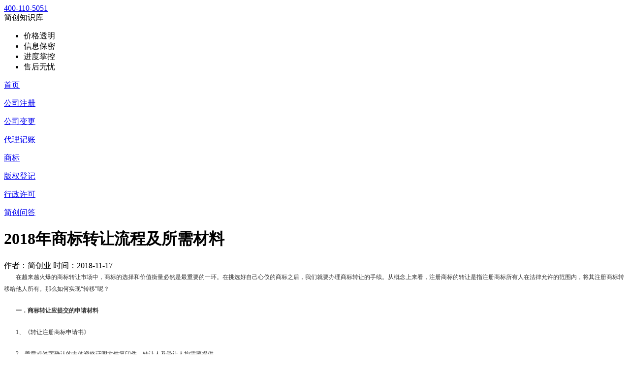

--- FILE ---
content_type: text/html; charset=utf-8
request_url: http://jianchuangye.com.cn/article.php?id=239
body_size: 7350
content:
<!DOCTYPE html PUBLIC "-//W3C//DTD XHTML 1.0 Transitional//EN" "http://www.w3.org/TR/xhtml1/DTD/xhtml1-transitional.dtd">
<html xmlns="http://www.w3.org/1999/xhtml"><head>
<base href="http://www.jianchuangye.com.cn/" />
<meta name="Generator" content="68ECSHOP v4_2" /><meta http-equiv="Content-Type" content="text/html; charset=utf-8" />
<script charset="utf-8" src="./themes/68ecshopcom_360buy/articezhishi_files/lxb.js"></script><script src="./themes/68ecshopcom_360buy/articezhishi_files/shares.php" charset="utf-8"></script><script src="./themes/68ecshopcom_360buy/articezhishi_files/id.php" charset="utf-8"></script>
<meta name="Keywords" content="" />
<meta name="Description" content="" />
<meta name="renderer" content="webkit" />
<meta http-equiv="X-UA-Compatible" content="IE=Edge" />
<title>2018年商标转让流程及所需材料_商标转让_商标_创业知识_简创业企服，为企业提供一站式创业服务！  </title>
<link rel="shortcut icon" href="favicon.ico" />
<link rel="icon" href="animated_favicon.gif" type="image/gif" />
<link rel="alternate" type="application/rss+xml" title="RSS|2018年商标转让流程及所需材料_商标转让_商标_创业知识_简创业企服，为企业提供一站式创业服务！  " href="" />
<link href="./themes/68ecshopcom_360buy/index_files/index.css" type="text/css" rel="stylesheet">
<link href="./themes/68ecshopcom_360buy/articezhishi_files/zixun.css" type="text/css" rel="stylesheet">
<script type="text/javascript" src="./themes/68ecshopcom_360buy/articezhishi_files/jquery-1.7.2.min.js"></script>
<script type="text/javascript" src="./themes/68ecshopcom_360buy/articezhishi_files/return-top.js"></script>
<script>
$(function(){
    // 无忧套餐切换
    $(".tc-con").hide(); 
    $(".tc-tabs p:first").addClass("active").show(); 
    $(".tc-con:first").show(); 
    $(".tc-tabs p").click(function() {
        $(".tc-tabs p").removeClass("active"); 
        $(this).addClass("active"); 
        $(".tc-con").hide(); 
        var activeTab = $(this).find("a").attr("href"); 
        $(activeTab).fadeIn(); 
        return false;
    });
});
</script>
<link rel="stylesheet" href="./themes/68ecshopcom_360buy/articezhishi_files/float.css" type="text/css" charset="utf-8">
</head>
<body>
<iframe frameborder="0" style="position: absolute; display: none; opacity: 0;"></iframe>
<div class="jiathis_style" style="position: absolute; z-index: 1000000000; display: none; top: 50%; left: 50%; overflow: auto;"></div>
<div class="jiathis_style" style="position: absolute; z-index: 1000000000; display: none; overflow: auto;"></div>
<iframe frameborder="0" src="./themes/68ecshopcom_360buy/articezhishi_files/jiathis_utility.html" style="display: none;"></iframe>
<div id="continer">
		
 
     <div class="top-box">
        <div class="box-con">
 <div class="left-box">
 <script type="text/javascript">
        if (window.location.href.indexOf("www.jianchuangye.com.cn") > -1) {
        document.write("<a href='http://www.jianchuangye.com.cn' class='blue'><span>郑州站</span> <img src='[data-uri]' data-v-420b2e74=''></a><a href='http://ly.jianchuangye.com.cn' ><span>洛阳站</span> </a><a href='http://xx.jianchuangye.com.cn' ><span>新乡站</span> </a><a href='http://py.jianchuangye.com.cn' ><span>濮阳站</span> </a><a href='http://zk.jianchuangye.com.cn' ><span>周口站</span> </a><a href='http://cy.jianchuangye.com.cn' ><span>长垣站</span> </a><a href='http://ay.jianchuangye.com.cn' ><span>安阳站</span> </a>");
		} else if (window.location.href.indexOf("ly.jianchuangye.com.cn") > -1) {
       document.write("<a href='http://ly.jianchuangye.com.cn' class='blue'><span>洛阳站</span> <img src='[data-uri]' data-v-420b2e74=''></a><a href='http://www.jianchuangye.com.cn' ><span>郑州站</span> </a><a href='http://xx.jianchuangye.com.cn' ><span>新乡站</span> </a><a href='http://py.jianchuangye.com.cn' ><span>濮阳站</span> </a><a href='http://zk.jianchuangye.com.cn' ><span>周口站</span> </a><a href='http://cy.jianchuangye.com.cn' ><span>长垣站</span> </a><a href='http://ay.jianchuangye.com.cn' ><span>安阳站</span> </a>");
        } else if (window.location.href.indexOf("xx.jianchuangye.com.cn") > -1) {
        document.write("<a href='http://xx.jianchuangye.com.cn' class='blue'><span>新乡站</span> <img src='[data-uri]' data-v-420b2e74=''></a><a href='http://www.jianchuangye.com.cn' ><span>郑州站</span> </a><a href='http://ly.jianchuangye.com.cn' ><span>洛阳站</span> </a><a href='http://py.jianchuangye.com.cn' ><span>濮阳站</span> </a><a href='http://zk.jianchuangye.com.cn' ><span>周口站</span> </a><a href='http://cy.jianchuangye.com.cn' ><span>长垣站</span> </a><a href='http://ay.jianchuangye.com.cn' ><span>安阳站</span> </a>");
        } else if (window.location.href.indexOf("py.jianchuangye.com.cn") > -1) {
        document.write("<a href='http://py.jianchuangye.com.cn' class='blue'><span>濮阳站</span> <img src='[data-uri]' data-v-420b2e74=''></a><a href='http://www.jianchuangye.com.cn' ><span>郑州站</span> </a><a href='http://ly.jianchuangye.com.cn' ><span>洛阳站</span> </a><a href='http://xx.jianchuangye.com.cn' ><span>新乡站</span> </a><a href='http://zk.jianchuangye.com.cn' ><span>周口站</span> </a><a href='http://cy.jianchuangye.com.cn' ><span>长垣站</span> </a><a href='http://ay.jianchuangye.com.cn' ><span>安阳站</span> </a>");
             } else if (window.location.href.indexOf("zk.jianchuangye.com.cn") > -1) {
        document.write("<a href='http://zk.jianchuangye.com.cn' class='blue'><span>周口站</span> <img src='[data-uri]' data-v-420b2e74=''></a><a href='http://www.jianchuangye.com.cn' ><span>郑州站</span> </a><a href='http://ly.jianchuangye.com.cn' ><span>洛阳站</span> </a><a href='http://xx.jianchuangye.com.cn' ><span>新乡站</span> </a><a href='http://py.jianchuangye.com.cn' ><span>濮阳站</span> </a><a href='http://cy.jianchuangye.com.cn' ><span>长垣站</span> </a><a href='http://ay.jianchuangye.com.cn' ><span>安阳站</span> </a>");
        } else if (window.location.href.indexOf("cy.jianchuangye.com.cn") > -1) {
        document.write("<a href='http://cy.jianchuangye.com.cn' class='blue'><span>长垣站</span> <img src='[data-uri]' data-v-420b2e74=''></a><a href='http://www.jianchuangye.com.cn' ><span>郑州站</span> </a><a href='http://ly.jianchuangye.com.cn' ><span>洛阳站</span> </a><a href='http://xx.jianchuangye.com.cn' ><span>新乡站</span> </a><a href='http://py.jianchuangye.com.cn' ><span>濮阳站</span> </a><a href='http://zk.jianchuangye.com.cn' ><span>周口站</span> </a><a href='http://ay.jianchuangye.com.cn' ><span>安阳站</span> </a>");
        }else if (window.location.href.indexOf("ay.jianchuangye.com.cn") > -1) {
        document.write("<a href='http://ay.jianchuangye.com.cn' class='blue'><span>安阳站</span> <img src='[data-uri]' data-v-420b2e74=''></a><a href='http://www.jianchuangye.com.cn' ><span>郑州站</span> </a><a href='http://ly.jianchuangye.com.cn' ><span>洛阳站</span> </a><a href='http://xx.jianchuangye.com.cn' ><span>新乡站</span> </a><a href='http://py.jianchuangye.com.cn' ><span>濮阳站</span> </a><a href='http://zk.jianchuangye.com.cn' ><span>周口站</span> </a>");
        }
		
</script>
	       
			 
            </div>
			
			<div class="right-box" >
                
                <span class="call-on"><a href="javascript:void(0);">400-110-5051</a></span>
            </div>
			
            
        </div>
        <script type="text/javascript">
        $("#quitbutton").click(function(){
        	$.ajax({url:"/logout",type: 'POST',
        		dataType:"json",
        		success:function(data){
        			if(data.ret == "ok"){
        				//window.location.reload();
        				window.location.href="/";
        			}
        		}});
        });
        </script>
    </div>	
    
    
 <div class="logo-box">
<a href="/" class="logo"></a>
        <span class="order-info">简创知识库</span>
        <div class="ad-box">
            <ul>
                <li class="ico1">价格透明</li>
                <li class="ico2">信息保密</li>
                <li class="ico3">进度掌控</li>
                <li class="ico4">售后无忧</li>
            </ul>
        </div>
    </div> 
    
    <div class="zx-nav">
        <div class="nav-main">
		
        	        	<p class="navm "><a href="/article_cat.php?id=22">首页</a></p>
        	             						    
						  				
                                    <p class="navm  "><a href="article_cat.php?id=27">公司注册</a></p>
								
									 				
                                    <p class="navm  "><a href="article_cat.php?id=28">公司变更</a></p>
								
									 				
                                    <p class="navm  "><a href="article_cat.php?id=26">代理记账</a></p>
								
									 				
                                    <p class="navm  "><a href="article_cat.php?id=33">商标</a></p>
								
									 				
                                    <p class="navm  "><a href="article_cat.php?id=34">版权登记</a></p>
								
									 				
                                    <p class="navm  "><a href="article_cat.php?id=35">行政许可</a></p>
								
									 				
                                    <p class="navm  "><a href="article_cat.php?id=29">简创问答</a></p>
								
									 									                                               						                                               						                                               						                                               						                                                       </div>
    </div>
	
	<script>
var _hmt = _hmt || [];
(function() {
  var hm = document.createElement("script");
  hm.src = "https://hm.baidu.com/hm.js?0fe1a5d832150f279c95c32aba797ddd";
  var s = document.getElementsByTagName("script")[0]; 
  s.parentNode.insertBefore(hm, s);
})();
</script>	<div class="ejnav" >
        <div class="enav" style="display:none">
            <ul>
			
			
						 
                                            
											   
                                 <li><a href="#/zhuce/liucheng">公司注册流程</a></li>
                             <li><a href="#/zhuce/dizhi">注册地址</a></li>
                             <li><a href="#/zhuce/waizi">外资公司注册</a></li>
                             <li><a href="#/zhuce/xianggang">香港公司注册</a></li>
                         </ul>
        </div>
    </div>
    <div class="zx-list">
               <div class="left-listbox">
            
          
<div class="jiathis_style_24x24">
	<a class="jiathis_button_qzone"></a>
	<a class="jiathis_button_tsina"></a>
	<a class="jiathis_button_tqq"></a>
	<a class="jiathis_button_weixin"></a>
	<a class="jiathis_button_renren"></a>
	<a href="http://www.jiathis.com/share" class="jiathis jiathis_txt jtico jtico_jiathis" target="_blank"></a>
	<a class="jiathis_counter_style"></a>
</div>
<script type="text/javascript" src="http://v3.jiathis.com/code_mini/jia.js" charset="utf-8"></script>
		   
            <div class="detail-con">
               <div class="title"><h1>2018年商标转让流程及所需材料</h1></div>
                <div class="info">
                    <span>作者：简创业</span>
                    <span>时间：2018-11-17</span>
                   
                </div>
                <div>
                 
            <p style="margin: 0px 0px 20px; padding: 0px; color: rgb(51, 51, 51); text-transform: none; line-height: 2em; text-indent: 2em; letter-spacing: normal; font-family: 微软雅黑; font-size: 12px; font-style: normal; font-weight: 400; word-spacing: 0px; white-space: normal; orphans: 2; widows: 2; background-color: rgb(255, 255, 255); font-variant-ligatures: normal; font-variant-caps: normal; -webkit-text-stroke-width: 0px; text-decoration-style: initial; text-decoration-color: initial;"><span style="margin: 0px; padding: 0px; font-family: 微软雅黑, &quot;Microsoft YaHei&quot;;">在越来越火爆的商标转让市场中，商标的选择和价值衡量必然是最重要的一环。在挑选好自己心仪的商标之后，我们就要办理商标转让的手续。从概念上来看，注册商标的转让是指注册商标所有人在法律允许的范围内，将其注册商标转移给他人所有。那么如何实现“转移”呢？</span></p><p style="margin: 0px 0px 20px; padding: 0px; color: rgb(51, 51, 51); text-transform: none; line-height: 2em; text-indent: 2em; letter-spacing: normal; font-family: 微软雅黑; font-size: 12px; font-style: normal; font-weight: 400; word-spacing: 0px; white-space: normal; orphans: 2; widows: 2; background-color: rgb(255, 255, 255); font-variant-ligatures: normal; font-variant-caps: normal; -webkit-text-stroke-width: 0px; text-decoration-style: initial; text-decoration-color: initial;"><span style="margin: 0px; padding: 0px; font-family: 微软雅黑, &quot;Microsoft YaHei&quot;;"><strong style="margin: 0px; padding: 0px;">一．商标转让应提交的申请材料</strong></span></p><p style="margin: 0px 0px 20px; padding: 0px; color: rgb(51, 51, 51); text-transform: none; line-height: 2em; text-indent: 2em; letter-spacing: normal; font-family: 微软雅黑; font-size: 12px; font-style: normal; font-weight: 400; word-spacing: 0px; white-space: normal; orphans: 2; widows: 2; background-color: rgb(255, 255, 255); font-variant-ligatures: normal; font-variant-caps: normal; -webkit-text-stroke-width: 0px; text-decoration-style: initial; text-decoration-color: initial;"><span style="margin: 0px; padding: 0px; font-family: 微软雅黑, &quot;Microsoft YaHei&quot;;">1、《转让注册商标申请书》</span></p><p style="margin: 0px 0px 20px; padding: 0px; color: rgb(51, 51, 51); text-transform: none; line-height: 2em; text-indent: 2em; letter-spacing: normal; font-family: 微软雅黑; font-size: 12px; font-style: normal; font-weight: 400; word-spacing: 0px; white-space: normal; orphans: 2; widows: 2; background-color: rgb(255, 255, 255); font-variant-ligatures: normal; font-variant-caps: normal; -webkit-text-stroke-width: 0px; text-decoration-style: initial; text-decoration-color: initial;"><span style="margin: 0px; padding: 0px; font-family: 微软雅黑, &quot;Microsoft YaHei&quot;;">2、盖章或签字确认的主体资格证明文件复印件，转让人及受让人均需要提供。</span></p><p style="margin: 0px 0px 20px; padding: 0px; color: rgb(51, 51, 51); text-transform: none; line-height: 2em; text-indent: 2em; letter-spacing: normal; font-family: 微软雅黑; font-size: 12px; font-style: normal; font-weight: 400; word-spacing: 0px; white-space: normal; orphans: 2; widows: 2; background-color: rgb(255, 255, 255); font-variant-ligatures: normal; font-variant-caps: normal; -webkit-text-stroke-width: 0px; text-decoration-style: initial; text-decoration-color: initial;"><span style="margin: 0px; padding: 0px; font-family: 微软雅黑, &quot;Microsoft YaHei&quot;;">3、委托商标代理机构办理的，要提交受让人出具的《代理委托书》。</span></p><p style="margin: 0px 0px 20px; padding: 0px; color: rgb(51, 51, 51); text-transform: none; line-height: 2em; text-indent: 2em; letter-spacing: normal; font-family: 微软雅黑; font-size: 12px; font-style: normal; font-weight: 400; word-spacing: 0px; white-space: normal; orphans: 2; widows: 2; background-color: rgb(255, 255, 255); font-variant-ligatures: normal; font-variant-caps: normal; -webkit-text-stroke-width: 0px; text-decoration-style: initial; text-decoration-color: initial;"><span style="margin: 0px; padding: 0px; font-family: 微软雅黑, &quot;Microsoft YaHei&quot;;">4、直接在商标注册大厅办理的提交受让方经办人的身份证原件和复印件。</span></p><p style="margin: 0px 0px 20px; padding: 0px; color: rgb(51, 51, 51); text-transform: none; line-height: 2em; text-indent: 2em; letter-spacing: normal; font-family: 微软雅黑; font-size: 12px; font-style: normal; font-weight: 400; word-spacing: 0px; white-space: normal; orphans: 2; widows: 2; background-color: rgb(255, 255, 255); font-variant-ligatures: normal; font-variant-caps: normal; -webkit-text-stroke-width: 0px; text-decoration-style: initial; text-decoration-color: initial;"><span style="margin: 0px; padding: 0px; font-family: 微软雅黑, &quot;Microsoft YaHei&quot;;"><strong style="margin: 0px; padding: 0px;">二．商标转让的流程：</strong></span></p><p style="margin: 0px 0px 20px; padding: 0px; color: rgb(51, 51, 51); text-transform: none; line-height: 2em; text-indent: 2em; letter-spacing: normal; font-family: 微软雅黑; font-size: 12px; font-style: normal; font-weight: 400; word-spacing: 0px; white-space: normal; orphans: 2; widows: 2; background-color: rgb(255, 255, 255); font-variant-ligatures: normal; font-variant-caps: normal; -webkit-text-stroke-width: 0px; text-decoration-style: initial; text-decoration-color: initial;"><span style="margin: 0px; padding: 0px; font-family: 微软雅黑, &quot;Microsoft YaHei&quot;;">商标转让流程包括：申请→受理→审查→公告→核发转让证明。即将上述文件递交商标局审核之后，15天作用下达《转让申请受理通知书》，6-8个月左右收到《核准商标转让证明》，该证明需跟原《商标注册证》一并使用。自此，商标转让基本成功。</span></p><p style="margin: 0px 0px 20px; padding: 0px; color: rgb(51, 51, 51); text-transform: none; line-height: 2em; text-indent: 2em; letter-spacing: normal; font-family: 微软雅黑; font-size: 12px; font-style: normal; font-weight: 400; word-spacing: 0px; white-space: normal; orphans: 2; widows: 2; background-color: rgb(255, 255, 255); font-variant-ligatures: normal; font-variant-caps: normal; -webkit-text-stroke-width: 0px; text-decoration-style: initial; text-decoration-color: initial;"><span style="margin: 0px; padding: 0px; font-family: 微软雅黑, &quot;Microsoft YaHei&quot;;"><strong style="margin: 0px; padding: 0px;">三．介绍商标转让无效的几种情况：&nbsp;</strong></span></p><p style="margin: 0px 0px 20px; padding: 0px; color: rgb(51, 51, 51); text-transform: none; line-height: 2em; text-indent: 2em; letter-spacing: normal; font-family: 微软雅黑; font-size: 12px; font-style: normal; font-weight: 400; word-spacing: 0px; white-space: normal; orphans: 2; widows: 2; background-color: rgb(255, 255, 255); font-variant-ligatures: normal; font-variant-caps: normal; -webkit-text-stroke-width: 0px; text-decoration-style: initial; text-decoration-color: initial;"><span style="margin: 0px; padding: 0px; font-family: 微软雅黑, &quot;Microsoft YaHei&quot;;">1、商标局已注销的商标&nbsp;</span></p><p style="margin: 0px 0px 20px; padding: 0px; color: rgb(51, 51, 51); text-transform: none; line-height: 2em; text-indent: 2em; letter-spacing: normal; font-family: 微软雅黑; font-size: 12px; font-style: normal; font-weight: 400; word-spacing: 0px; white-space: normal; orphans: 2; widows: 2; background-color: rgb(255, 255, 255); font-variant-ligatures: normal; font-variant-caps: normal; -webkit-text-stroke-width: 0px; text-decoration-style: initial; text-decoration-color: initial;"><span style="margin: 0px; padding: 0px; font-family: 微软雅黑, &quot;Microsoft YaHei&quot;;">2、仍在初审阶段未注册的商标&nbsp;</span></p><p style="margin: 0px 0px 20px; padding: 0px; color: rgb(51, 51, 51); text-transform: none; line-height: 2em; text-indent: 2em; letter-spacing: normal; font-family: 微软雅黑; font-size: 12px; font-style: normal; font-weight: 400; word-spacing: 0px; white-space: normal; orphans: 2; widows: 2; background-color: rgb(255, 255, 255); font-variant-ligatures: normal; font-variant-caps: normal; -webkit-text-stroke-width: 0px; text-decoration-style: initial; text-decoration-color: initial;"><span style="margin: 0px; padding: 0px; font-family: 微软雅黑, &quot;Microsoft YaHei&quot;;">3、满六个月宽展期但未提出续展的注册商标&nbsp;</span></p><p style="margin: 0px 0px 20px; padding: 0px; color: rgb(51, 51, 51); text-transform: none; line-height: 2em; text-indent: 2em; letter-spacing: normal; font-family: 微软雅黑; font-size: 12px; font-style: normal; font-weight: 400; word-spacing: 0px; white-space: normal; orphans: 2; widows: 2; background-color: rgb(255, 255, 255); font-variant-ligatures: normal; font-variant-caps: normal; -webkit-text-stroke-width: 0px; text-decoration-style: initial; text-decoration-color: initial;"><span style="margin: 0px; padding: 0px; font-family: 微软雅黑, &quot;Microsoft YaHei&quot;;">4、未经有关部门批准，自行改变注册人名义、地址，以其他事项而未办理变更手续的。&nbsp;</span></p><p style="margin: 0px 0px 20px; padding: 0px; color: rgb(51, 51, 51); text-transform: none; line-height: 2em; text-indent: 2em; letter-spacing: normal; font-family: 微软雅黑; font-size: 12px; font-style: normal; font-weight: 400; word-spacing: 0px; white-space: normal; orphans: 2; widows: 2; background-color: rgb(255, 255, 255); font-variant-ligatures: normal; font-variant-caps: normal; -webkit-text-stroke-width: 0px; text-decoration-style: initial; text-decoration-color: initial;"><span style="margin: 0px; padding: 0px; font-family: 微软雅黑, &quot;Microsoft YaHei&quot;;">5、已连续三年停止使用的注册商标（向商标局提交申请）&nbsp;</span></p><p style="margin: 0px 0px 20px; padding: 0px; color: rgb(51, 51, 51); text-transform: none; line-height: 2em; text-indent: 2em; letter-spacing: normal; font-family: 微软雅黑; font-size: 12px; font-style: normal; font-weight: 400; word-spacing: 0px; white-space: normal; orphans: 2; widows: 2; background-color: rgb(255, 255, 255); font-variant-ligatures: normal; font-variant-caps: normal; -webkit-text-stroke-width: 0px; text-decoration-style: initial; text-decoration-color: initial;"><span style="margin: 0px; padding: 0px; font-family: 微软雅黑, &quot;Microsoft YaHei&quot;;">以上情况的商标都是不能够进行商标转让的，大家要留意了。</span></p><p></p> 
             
                </div>
                <div class="blog-menu">
                    <ul>
                          
												
											  	
												
             
                                            </ul>
                </div>
            </div>
            <div class="other-info">
                <div class="title">相关阅读</div>
                <ul>
								                                         	<li>
                    	                    	<a class="link" href="article.php?id=203">公司股权变更协议很重要吗？</a>
                    	                    	</li>
                                        	                    
																                                         	<li>
                    	                    	<a class="link" href="article.php?id=202">股权转让未进行工商变更有效吗</a>
                    	                    	</li>
                                        	                    
																                                         	<li>
                    	                    	<a class="link" href="article.php?id=161">注册相关</a>
                    	                    	</li>
                                        	                    
																                                         	<li>
                    	                    	<a class="link" href="article.php?id=160">刚注册的微小企业如何申请免税收？</a>
                    	                    	</li>
                                        	                    
																                                         	<li>
                    	                    	<a class="link" href="article.php?id=312">烟草专卖零售许可证的有效期限是多...</a>
                    	                    	</li>
                                        	                    
																                                         	<li>
                    	                    	<a class="link" href="article.php?id=311">卷烟零售一次最多可以卖多少条？</a>
                    	                    	</li>
                                        	                    
																                                         	<li>
                    	                    	<a class="link" href="article.php?id=310">烟草专卖零售许可证在有效期内，但...</a>
                    	                    	</li>
                                        	                    
																                                         	<li>
                    	                    	<a class="link" href="article.php?id=309">进出口权备案申请条件与流程是什么...</a>
                    	                    	</li>
                                        	                    
												            </div>        </div>
        <div class="right-listbox">
            <div class="box">
                <p class="title">推荐阅读</p>
                <div class="list">
                     <ul>
					
					       
                                                            	
                        <li>
                                                <label class="list-green">1</label>
                                                <span>
                                                <a class="link" href="article.php?id=203">公司股权变更协议很重要吗？</a>
                                                </span>
                        </li>
						          
                     	              
                                                            	
                        <li>
                                                <label class="list-green">2</label>
                                                <span>
                                                <a class="link" href="article.php?id=202">股权转让未进行工商变更有效吗</a>
                                                </span>
                        </li>
						          
                     	              
                                                            	
                        <li>
                                                <label class="list-green">3</label>
                                                <span>
                                                <a class="link" href="article.php?id=161">注册相关</a>
                                                </span>
                        </li>
						          
                     	              
                                                            	
                        <li>
                                                <label class=" list-gray ">4</label>
                                                <span>
                                                <a class="link" href="article.php?id=160">刚注册的微小企业如何申请免税收？</a>
                                                </span>
                        </li>
						          
                     	              
                                                            	
                        <li>
                                                <label class=" list-gray ">5</label>
                                                <span>
                                                <a class="link" href="article.php?id=312">烟草专卖零售许可证的有效期限是多...</a>
                                                </span>
                        </li>
						          
                     	              
                                                            	
                        <li>
                                                <label class=" list-gray ">6</label>
                                                <span>
                                                <a class="link" href="article.php?id=311">卷烟零售一次最多可以卖多少条？</a>
                                                </span>
                        </li>
						          
                     	              
                                                            	
                        <li>
                                                <label class=" list-gray ">7</label>
                                                <span>
                                                <a class="link" href="article.php?id=310">烟草专卖零售许可证在有效期内，但...</a>
                                                </span>
                        </li>
						          
                     	              
                                                            	
                        <li>
                                                <label class=" list-gray ">8</label>
                                                <span>
                                                <a class="link" href="article.php?id=309">进出口权备案申请条件与流程是什么...</a>
                                                </span>
                        </li>
						          
                     	                   
										   
                        
                     	                                        </ul>
                </div>
            </div>           
                       
           
<div class="box">
                <p class="title">热门问答</p>
                <div class="list">
                    <ul>
					
																	
                                            </ul>
                </div>
            </div>  
        </div>
    </div>
   
    <!-- 优惠套餐 
    <div class="wz-tc">
        <div class="yhtc-box">
            <div class="tc-tabs">
                <p class="active"><a href="#tab1">优惠套餐(一)</a></p>
                <p><a href="#tab2">优惠套餐(二)</a></p>
                <p><a href="#tab3">优惠套餐(三)</a></p>
                <p><a href="#tab4">优惠套餐(四)</a></p>
            </div>
            <div class="tab_container">
                <div id="tab1" class="tc-con" >
                    <div class="list">
                        <ul>
                            <li class="item">
                                <p class="ico">工商<br>注册</p>
                                <p class="name">工商注册</p>
                                <p class="text">极速出证，含一证五章</p>
                                <p class="price">￥200</p>
                            </li>
                            <li class="plus"></li>
                            <li class="item">
                                <p class="ico">代理<br>记账</p>
                                <p class="name">代理记账</p>
                                <p class="text">极速出证，含一证五章</p>
                                <p class="price">￥200</p>
                            </li>
                            <li class="plus"></li>
                            <li class="item">
                                <p class="ico">税务<br>报到</p>
                                <p class="name">税务报到</p>
                                <p class="text">极速出证，含一证五章</p>
                                <p class="price">￥200</p>
                            </li>
                        </ul>
                        <div class="equ-box">
                            <div class="equal"></div>
                            <p class="t1"><label>套餐价：</label><span>￥4000</span></p>
                            <p class="t2"><label>原  价：</label><span>￥4978</span></p>
                            <p class="t3"><label>立  省：</label><span>￥100</span></p>
                            <p class="t4"><a href="" class="btn">购买套装</a></p>
                        </div>
                    </div>        
                </div>
                <div id="tab2" class="tc-con" >
                    <div class="list">
                        <ul>
                            <li class="item">
                                <p class="ico">工商<br>注册</p>
                                <p class="name">工商注册</p>
                                <p class="text">极速出证，含一证五章</p>
                                <p class="price">￥990</p>
                            </li>
                            <li class="plus"></li>
                            <li class="item">
                                <p class="ico">税务<br>报到</p>
                                <p class="name">税务报到</p>
                                <p class="text">极速出证，含一证五章</p>
                                <p class="price">￥990</p>
                            </li>
                            <li class="plus"></li>
                            <li class="item">
                                <p class="ico">银行<br>开户</p>
                                <p class="name">银行开户</p>
                                <p class="text">极速出证，含一证五章</p>
                                <p class="price">￥990</p>
                            </li>
                        </ul>
                        <div class="equ-box">
                            <div class="equal"></div>
                            <p class="t1"><label>套餐价：</label><span>￥4800</span></p>
                            <p class="t2"><label>原  价：</label><span>￥4978</span></p>
                            <p class="t3"><label>立  省：</label><span>￥100</span></p>
                            <p class="t4"><a href="" class="btn">购买套装</a></p>
                        </div>
                    </div> 
                </div>
                <div id="tab3" class="tc-con" >
                    <div class="list">
                        <ul>
                            <li class="item">
                                <p class="ico">工商<br>注册</p>
                                <p class="name">工商注册</p>
                                <p class="text">极速出证，含一证五章</p>
                                <p class="price">￥1990</p>
                            </li>
                            <li class="plus"></li>
                            <li class="item">
                                <p class="ico">税务<br>报到</p>
                                <p class="name">税务报到</p>
                                <p class="text">极速出证，含一证五章</p>
                                <p class="price">￥1990</p>
                            </li>
                            <li class="plus"></li>
                            <li class="item">
                                <p class="ico">银行<br>开户</p>
                                <p class="name">银行开户</p>
                                <p class="text">极速出证，含一证五章</p>
                                <p class="price">￥1990</p>
                            </li>
                        </ul>
                        <div class="equ-box">
                            <div class="equal"></div>
                            <p class="t1"><label>套餐价：</label><span>￥4800</span></p>
                            <p class="t2"><label>原  价：</label><span>￥4978</span></p>
                            <p class="t3"><label>立  省：</label><span>￥100</span></p>
                            <p class="t4"><a href="" class="btn">购买套装</a></p>
                        </div>
                    </div> 
                </div>
                <div id="tab4" class="tc-con" >
                    <div class="list">
                        <ul>
                            <li class="item">
                                <p class="ico">工商<br>注册</p>
                                <p class="name">工商注册</p>
                                <p class="text">极速出证，含一证五章</p>
                                <p class="price">￥870</p>
                            </li>
                            <li class="plus"></li>
                            <li class="item">
                                <p class="ico">税务<br>报到</p>
                                <p class="name">税务报到</p>
                                <p class="text">极速出证，含一证五章</p>
                                <p class="price">￥870</p>
                            </li>
                            <li class="plus"></li>
                            <li class="item">
                                <p class="ico">银行<br>开户</p>
                                <p class="name">银行开户</p>
                                <p class="text">极速出证，含一证五章</p>
                                <p class="price">￥870</p>
                            </li>
                        </ul>
                        <div class="equ-box">
                            <div class="equal"></div>
                            <p class="t1"><label>套餐价：</label><span>￥4800</span></p>
                            <p class="t2"><label>原  价：</label><span>￥4978</span></p>
                            <p class="t3"><label>立  省：</label><span>￥100</span></p>
                            <p class="t4"><a href="" class="btn">购买套装</a></p>
                        </div>
                    </div> 
                </div>
            </div>
        </div>
    </div>
-->
    
    <div class="bot-main">
        <div class="bot-bg">
            <div class="bot-box">
                <div class="text">©lvzheng.com 2014-2016 京ICP备15002212号-1</div> 
            </div>
        </div>  
    </div>
  <span style="display:none">
</span>
    
    <div id="rocket-to-top">
        <div class="level-2"></div>
        <div class="level-3"></div>
    </div>
    
</div>
</body></html>